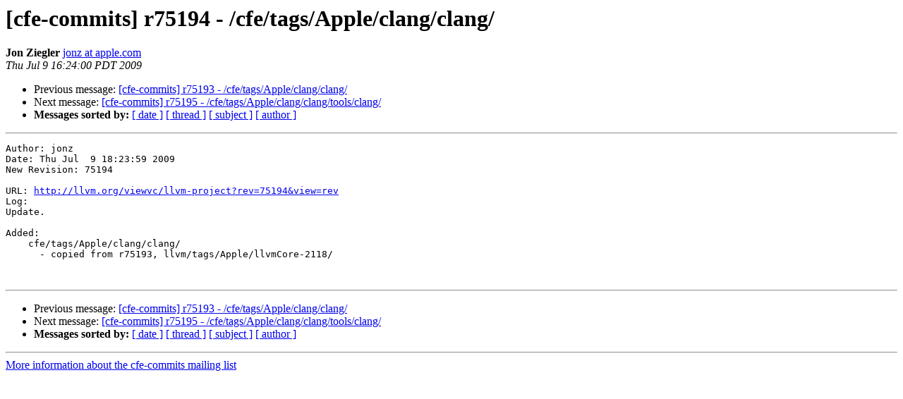

--- FILE ---
content_type: text/html
request_url: https://lists.llvm.org/pipermail/cfe-commits/Week-of-Mon-20090706/018857.html
body_size: 1003
content:
<!DOCTYPE HTML PUBLIC "-//W3C//DTD HTML 4.01 Transitional//EN">
<HTML>
 <HEAD>
   <TITLE> [cfe-commits] r75194 - /cfe/tags/Apple/clang/clang/
   </TITLE>
   <LINK REL="Index" HREF="index.html" >
   <LINK REL="made" HREF="mailto:cfe-commits%40lists.llvm.org?Subject=Re%3A%20%5Bcfe-commits%5D%20r75194%20-%20/cfe/tags/Apple/clang/clang/&In-Reply-To=%3C200907092324.n69NO0TA027065%40zion.cs.uiuc.edu%3E">
   <META NAME="robots" CONTENT="index,nofollow">
   <style type="text/css">
       pre {
           white-space: pre-wrap;       /* css-2.1, curent FF, Opera, Safari */
           }
   </style>
   <META http-equiv="Content-Type" content="text/html; charset=utf-8">
   <LINK REL="Previous"  HREF="018856.html">
   <LINK REL="Next"  HREF="018858.html">
 </HEAD>
 <BODY BGCOLOR="#ffffff">
   <H1>[cfe-commits] r75194 - /cfe/tags/Apple/clang/clang/</H1>
    <B>Jon Ziegler</B> 
    <A HREF="mailto:cfe-commits%40lists.llvm.org?Subject=Re%3A%20%5Bcfe-commits%5D%20r75194%20-%20/cfe/tags/Apple/clang/clang/&In-Reply-To=%3C200907092324.n69NO0TA027065%40zion.cs.uiuc.edu%3E"
       TITLE="[cfe-commits] r75194 - /cfe/tags/Apple/clang/clang/">jonz at apple.com
       </A><BR>
    <I>Thu Jul  9 16:24:00 PDT 2009</I>
    <P><UL>
        <LI>Previous message: <A HREF="018856.html">[cfe-commits] r75193 - /cfe/tags/Apple/clang/clang/
</A></li>
        <LI>Next message: <A HREF="018858.html">[cfe-commits] r75195 - /cfe/tags/Apple/clang/clang/tools/clang/
</A></li>
         <LI> <B>Messages sorted by:</B> 
              <a href="date.html#18857">[ date ]</a>
              <a href="thread.html#18857">[ thread ]</a>
              <a href="subject.html#18857">[ subject ]</a>
              <a href="author.html#18857">[ author ]</a>
         </LI>
       </UL>
    <HR>  
<!--beginarticle-->
<PRE>Author: jonz
Date: Thu Jul  9 18:23:59 2009
New Revision: 75194

URL: <A HREF="http://llvm.org/viewvc/llvm-project?rev=75194&amp;view=rev">http://llvm.org/viewvc/llvm-project?rev=75194&amp;view=rev</A>
Log:
Update.

Added:
    cfe/tags/Apple/clang/clang/
      - copied from r75193, llvm/tags/Apple/llvmCore-2118/


</PRE>

<!--endarticle-->
    <HR>
    <P><UL>
        <!--threads-->
	<LI>Previous message: <A HREF="018856.html">[cfe-commits] r75193 - /cfe/tags/Apple/clang/clang/
</A></li>
	<LI>Next message: <A HREF="018858.html">[cfe-commits] r75195 - /cfe/tags/Apple/clang/clang/tools/clang/
</A></li>
         <LI> <B>Messages sorted by:</B> 
              <a href="date.html#18857">[ date ]</a>
              <a href="thread.html#18857">[ thread ]</a>
              <a href="subject.html#18857">[ subject ]</a>
              <a href="author.html#18857">[ author ]</a>
         </LI>
       </UL>

<hr>
<a href="http://lists.llvm.org/cgi-bin/mailman/listinfo/cfe-commits">More information about the cfe-commits
mailing list</a><br>
</body></html>
